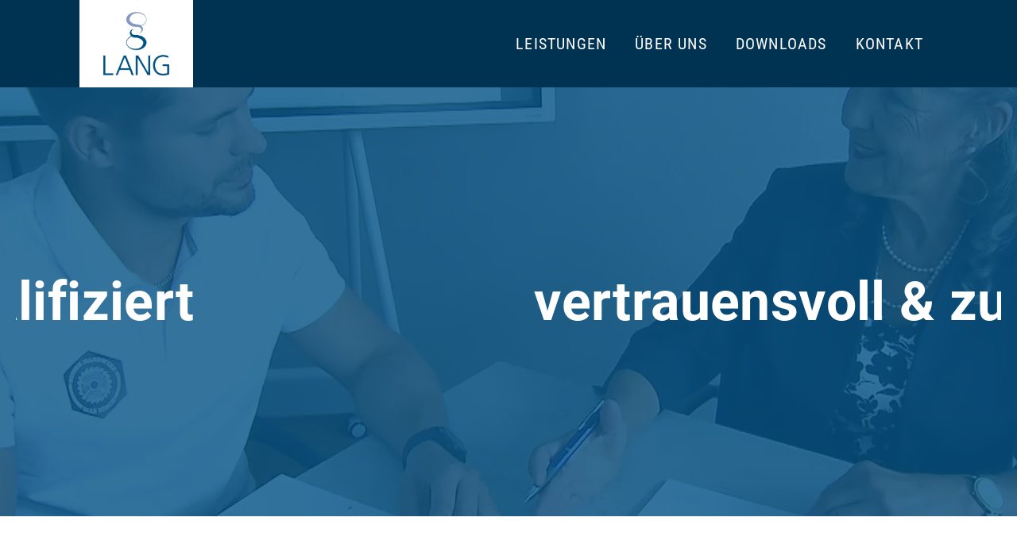

--- FILE ---
content_type: text/html; charset=UTF-8
request_url: https://www.lang-steuerbuero.de/
body_size: 52781
content:
<!DOCTYPE html>
<html lang="de-DE" >
<head>
<meta charset="UTF-8">
<meta name="viewport" content="width=device-width, initial-scale=1.0">
<!-- WP_HEAD() START -->
<title>Lang Steuerbüro - Ihr Steuerbüro in Würzburg</title>
<meta name='robots' content='max-image-preview:large' />
<link rel='stylesheet' id='formidable-css' href='https://www.lang-steuerbuero.de/wp-content/plugins/formidable/css/formidableforms.css?ver=691524' type='text/css' media='all' />
<link rel='stylesheet' id='elegant-custom-fonts-css' href='//www.lang-steuerbuero.de/wp-content/uploads/elegant-custom-fonts/ecf.css?ver=6.1' type='text/css' media='all' />
<link rel='stylesheet' id='wp-block-library-css' href='https://www.lang-steuerbuero.de/wp-includes/css/dist/block-library/style.min.css?ver=6.1' type='text/css' media='all' />
<link rel='stylesheet' id='classic-theme-styles-css' href='https://www.lang-steuerbuero.de/wp-includes/css/classic-themes.min.css?ver=1' type='text/css' media='all' />
<style id='global-styles-inline-css' type='text/css'>
body{--wp--preset--color--black: #000000;--wp--preset--color--cyan-bluish-gray: #abb8c3;--wp--preset--color--white: #ffffff;--wp--preset--color--pale-pink: #f78da7;--wp--preset--color--vivid-red: #cf2e2e;--wp--preset--color--luminous-vivid-orange: #ff6900;--wp--preset--color--luminous-vivid-amber: #fcb900;--wp--preset--color--light-green-cyan: #7bdcb5;--wp--preset--color--vivid-green-cyan: #00d084;--wp--preset--color--pale-cyan-blue: #8ed1fc;--wp--preset--color--vivid-cyan-blue: #0693e3;--wp--preset--color--vivid-purple: #9b51e0;--wp--preset--gradient--vivid-cyan-blue-to-vivid-purple: linear-gradient(135deg,rgba(6,147,227,1) 0%,rgb(155,81,224) 100%);--wp--preset--gradient--light-green-cyan-to-vivid-green-cyan: linear-gradient(135deg,rgb(122,220,180) 0%,rgb(0,208,130) 100%);--wp--preset--gradient--luminous-vivid-amber-to-luminous-vivid-orange: linear-gradient(135deg,rgba(252,185,0,1) 0%,rgba(255,105,0,1) 100%);--wp--preset--gradient--luminous-vivid-orange-to-vivid-red: linear-gradient(135deg,rgba(255,105,0,1) 0%,rgb(207,46,46) 100%);--wp--preset--gradient--very-light-gray-to-cyan-bluish-gray: linear-gradient(135deg,rgb(238,238,238) 0%,rgb(169,184,195) 100%);--wp--preset--gradient--cool-to-warm-spectrum: linear-gradient(135deg,rgb(74,234,220) 0%,rgb(151,120,209) 20%,rgb(207,42,186) 40%,rgb(238,44,130) 60%,rgb(251,105,98) 80%,rgb(254,248,76) 100%);--wp--preset--gradient--blush-light-purple: linear-gradient(135deg,rgb(255,206,236) 0%,rgb(152,150,240) 100%);--wp--preset--gradient--blush-bordeaux: linear-gradient(135deg,rgb(254,205,165) 0%,rgb(254,45,45) 50%,rgb(107,0,62) 100%);--wp--preset--gradient--luminous-dusk: linear-gradient(135deg,rgb(255,203,112) 0%,rgb(199,81,192) 50%,rgb(65,88,208) 100%);--wp--preset--gradient--pale-ocean: linear-gradient(135deg,rgb(255,245,203) 0%,rgb(182,227,212) 50%,rgb(51,167,181) 100%);--wp--preset--gradient--electric-grass: linear-gradient(135deg,rgb(202,248,128) 0%,rgb(113,206,126) 100%);--wp--preset--gradient--midnight: linear-gradient(135deg,rgb(2,3,129) 0%,rgb(40,116,252) 100%);--wp--preset--duotone--dark-grayscale: url('#wp-duotone-dark-grayscale');--wp--preset--duotone--grayscale: url('#wp-duotone-grayscale');--wp--preset--duotone--purple-yellow: url('#wp-duotone-purple-yellow');--wp--preset--duotone--blue-red: url('#wp-duotone-blue-red');--wp--preset--duotone--midnight: url('#wp-duotone-midnight');--wp--preset--duotone--magenta-yellow: url('#wp-duotone-magenta-yellow');--wp--preset--duotone--purple-green: url('#wp-duotone-purple-green');--wp--preset--duotone--blue-orange: url('#wp-duotone-blue-orange');--wp--preset--font-size--small: 13px;--wp--preset--font-size--medium: 20px;--wp--preset--font-size--large: 36px;--wp--preset--font-size--x-large: 42px;--wp--preset--spacing--20: 0.44rem;--wp--preset--spacing--30: 0.67rem;--wp--preset--spacing--40: 1rem;--wp--preset--spacing--50: 1.5rem;--wp--preset--spacing--60: 2.25rem;--wp--preset--spacing--70: 3.38rem;--wp--preset--spacing--80: 5.06rem;}:where(.is-layout-flex){gap: 0.5em;}body .is-layout-flow > .alignleft{float: left;margin-inline-start: 0;margin-inline-end: 2em;}body .is-layout-flow > .alignright{float: right;margin-inline-start: 2em;margin-inline-end: 0;}body .is-layout-flow > .aligncenter{margin-left: auto !important;margin-right: auto !important;}body .is-layout-constrained > .alignleft{float: left;margin-inline-start: 0;margin-inline-end: 2em;}body .is-layout-constrained > .alignright{float: right;margin-inline-start: 2em;margin-inline-end: 0;}body .is-layout-constrained > .aligncenter{margin-left: auto !important;margin-right: auto !important;}body .is-layout-constrained > :where(:not(.alignleft):not(.alignright):not(.alignfull)){max-width: var(--wp--style--global--content-size);margin-left: auto !important;margin-right: auto !important;}body .is-layout-constrained > .alignwide{max-width: var(--wp--style--global--wide-size);}body .is-layout-flex{display: flex;}body .is-layout-flex{flex-wrap: wrap;align-items: center;}body .is-layout-flex > *{margin: 0;}:where(.wp-block-columns.is-layout-flex){gap: 2em;}.has-black-color{color: var(--wp--preset--color--black) !important;}.has-cyan-bluish-gray-color{color: var(--wp--preset--color--cyan-bluish-gray) !important;}.has-white-color{color: var(--wp--preset--color--white) !important;}.has-pale-pink-color{color: var(--wp--preset--color--pale-pink) !important;}.has-vivid-red-color{color: var(--wp--preset--color--vivid-red) !important;}.has-luminous-vivid-orange-color{color: var(--wp--preset--color--luminous-vivid-orange) !important;}.has-luminous-vivid-amber-color{color: var(--wp--preset--color--luminous-vivid-amber) !important;}.has-light-green-cyan-color{color: var(--wp--preset--color--light-green-cyan) !important;}.has-vivid-green-cyan-color{color: var(--wp--preset--color--vivid-green-cyan) !important;}.has-pale-cyan-blue-color{color: var(--wp--preset--color--pale-cyan-blue) !important;}.has-vivid-cyan-blue-color{color: var(--wp--preset--color--vivid-cyan-blue) !important;}.has-vivid-purple-color{color: var(--wp--preset--color--vivid-purple) !important;}.has-black-background-color{background-color: var(--wp--preset--color--black) !important;}.has-cyan-bluish-gray-background-color{background-color: var(--wp--preset--color--cyan-bluish-gray) !important;}.has-white-background-color{background-color: var(--wp--preset--color--white) !important;}.has-pale-pink-background-color{background-color: var(--wp--preset--color--pale-pink) !important;}.has-vivid-red-background-color{background-color: var(--wp--preset--color--vivid-red) !important;}.has-luminous-vivid-orange-background-color{background-color: var(--wp--preset--color--luminous-vivid-orange) !important;}.has-luminous-vivid-amber-background-color{background-color: var(--wp--preset--color--luminous-vivid-amber) !important;}.has-light-green-cyan-background-color{background-color: var(--wp--preset--color--light-green-cyan) !important;}.has-vivid-green-cyan-background-color{background-color: var(--wp--preset--color--vivid-green-cyan) !important;}.has-pale-cyan-blue-background-color{background-color: var(--wp--preset--color--pale-cyan-blue) !important;}.has-vivid-cyan-blue-background-color{background-color: var(--wp--preset--color--vivid-cyan-blue) !important;}.has-vivid-purple-background-color{background-color: var(--wp--preset--color--vivid-purple) !important;}.has-black-border-color{border-color: var(--wp--preset--color--black) !important;}.has-cyan-bluish-gray-border-color{border-color: var(--wp--preset--color--cyan-bluish-gray) !important;}.has-white-border-color{border-color: var(--wp--preset--color--white) !important;}.has-pale-pink-border-color{border-color: var(--wp--preset--color--pale-pink) !important;}.has-vivid-red-border-color{border-color: var(--wp--preset--color--vivid-red) !important;}.has-luminous-vivid-orange-border-color{border-color: var(--wp--preset--color--luminous-vivid-orange) !important;}.has-luminous-vivid-amber-border-color{border-color: var(--wp--preset--color--luminous-vivid-amber) !important;}.has-light-green-cyan-border-color{border-color: var(--wp--preset--color--light-green-cyan) !important;}.has-vivid-green-cyan-border-color{border-color: var(--wp--preset--color--vivid-green-cyan) !important;}.has-pale-cyan-blue-border-color{border-color: var(--wp--preset--color--pale-cyan-blue) !important;}.has-vivid-cyan-blue-border-color{border-color: var(--wp--preset--color--vivid-cyan-blue) !important;}.has-vivid-purple-border-color{border-color: var(--wp--preset--color--vivid-purple) !important;}.has-vivid-cyan-blue-to-vivid-purple-gradient-background{background: var(--wp--preset--gradient--vivid-cyan-blue-to-vivid-purple) !important;}.has-light-green-cyan-to-vivid-green-cyan-gradient-background{background: var(--wp--preset--gradient--light-green-cyan-to-vivid-green-cyan) !important;}.has-luminous-vivid-amber-to-luminous-vivid-orange-gradient-background{background: var(--wp--preset--gradient--luminous-vivid-amber-to-luminous-vivid-orange) !important;}.has-luminous-vivid-orange-to-vivid-red-gradient-background{background: var(--wp--preset--gradient--luminous-vivid-orange-to-vivid-red) !important;}.has-very-light-gray-to-cyan-bluish-gray-gradient-background{background: var(--wp--preset--gradient--very-light-gray-to-cyan-bluish-gray) !important;}.has-cool-to-warm-spectrum-gradient-background{background: var(--wp--preset--gradient--cool-to-warm-spectrum) !important;}.has-blush-light-purple-gradient-background{background: var(--wp--preset--gradient--blush-light-purple) !important;}.has-blush-bordeaux-gradient-background{background: var(--wp--preset--gradient--blush-bordeaux) !important;}.has-luminous-dusk-gradient-background{background: var(--wp--preset--gradient--luminous-dusk) !important;}.has-pale-ocean-gradient-background{background: var(--wp--preset--gradient--pale-ocean) !important;}.has-electric-grass-gradient-background{background: var(--wp--preset--gradient--electric-grass) !important;}.has-midnight-gradient-background{background: var(--wp--preset--gradient--midnight) !important;}.has-small-font-size{font-size: var(--wp--preset--font-size--small) !important;}.has-medium-font-size{font-size: var(--wp--preset--font-size--medium) !important;}.has-large-font-size{font-size: var(--wp--preset--font-size--large) !important;}.has-x-large-font-size{font-size: var(--wp--preset--font-size--x-large) !important;}
.wp-block-navigation a:where(:not(.wp-element-button)){color: inherit;}
:where(.wp-block-columns.is-layout-flex){gap: 2em;}
.wp-block-pullquote{font-size: 1.5em;line-height: 1.6;}
</style>
<link rel='stylesheet' id='plyr-css-css' href='https://www.lang-steuerbuero.de/wp-content/plugins/easy-video-player/lib/plyr.css?ver=6.1' type='text/css' media='all' />
<link rel='stylesheet' id='oxygen-css' href='https://www.lang-steuerbuero.de/wp-content/plugins/oxygen/component-framework/oxygen.css?ver=4.9.1' type='text/css' media='all' />
<script type='text/javascript' id='plyr-js-js-extra'>
/* <![CDATA[ */
var easy_video_player = {"plyr_iconUrl":"https:\/\/www.lang-steuerbuero.de\/wp-content\/plugins\/easy-video-player\/lib\/plyr.svg","plyr_blankVideo":"https:\/\/www.lang-steuerbuero.de\/wp-content\/plugins\/easy-video-player\/lib\/blank.mp4"};
/* ]]> */
</script>
<script type='text/javascript' src='https://www.lang-steuerbuero.de/wp-content/plugins/easy-video-player/lib/plyr.js?ver=6.1' id='plyr-js-js'></script>
<script type='text/javascript' src='https://www.lang-steuerbuero.de/wp-includes/js/jquery/jquery.min.js?ver=3.6.1' id='jquery-core-js'></script>
<link rel="https://api.w.org/" href="https://www.lang-steuerbuero.de/wp-json/" /><link rel="alternate" type="application/json" href="https://www.lang-steuerbuero.de/wp-json/wp/v2/pages/6" /><link rel="EditURI" type="application/rsd+xml" title="RSD" href="https://www.lang-steuerbuero.de/xmlrpc.php?rsd" />
<link rel="wlwmanifest" type="application/wlwmanifest+xml" href="https://www.lang-steuerbuero.de/wp-includes/wlwmanifest.xml" />
<meta name="generator" content="WordPress 6.1" />
<link rel="canonical" href="https://www.lang-steuerbuero.de/" />
<link rel='shortlink' href='https://www.lang-steuerbuero.de/' />
<link rel="alternate" type="application/json+oembed" href="https://www.lang-steuerbuero.de/wp-json/oembed/1.0/embed?url=https%3A%2F%2Fwww.lang-steuerbuero.de%2F" />
<link rel="alternate" type="text/xml+oembed" href="https://www.lang-steuerbuero.de/wp-json/oembed/1.0/embed?url=https%3A%2F%2Fwww.lang-steuerbuero.de%2F&#038;format=xml" />
<link rel="icon" href="https://www.lang-steuerbuero.de/wp-content/uploads/2020/10/cropped-lang-favicon-1-32x32.png" sizes="32x32" />
<link rel="icon" href="https://www.lang-steuerbuero.de/wp-content/uploads/2020/10/cropped-lang-favicon-1-192x192.png" sizes="192x192" />
<link rel="apple-touch-icon" href="https://www.lang-steuerbuero.de/wp-content/uploads/2020/10/cropped-lang-favicon-1-180x180.png" />
<meta name="msapplication-TileImage" content="https://www.lang-steuerbuero.de/wp-content/uploads/2020/10/cropped-lang-favicon-1-270x270.png" />
<link rel='stylesheet' id='oxygen-cache-10-css' href='//www.lang-steuerbuero.de/wp-content/uploads/oxygen/css/10.css?cache=1668531315&#038;ver=6.1' type='text/css' media='all' />
<link rel='stylesheet' id='oxygen-cache-6-css' href='//www.lang-steuerbuero.de/wp-content/uploads/oxygen/css/6.css?cache=1749482541&#038;ver=6.1' type='text/css' media='all' />
<link rel='stylesheet' id='oxygen-universal-styles-css' href='//www.lang-steuerbuero.de/wp-content/uploads/oxygen/css/universal.css?cache=1749482541&#038;ver=6.1' type='text/css' media='all' />
<!-- END OF WP_HEAD() -->
</head>
<body class="home page-template-default page page-id-6  wp-embed-responsive oxygen-body" >

<svg xmlns="http://www.w3.org/2000/svg" viewBox="0 0 0 0" width="0" height="0" focusable="false" role="none" style="visibility: hidden; position: absolute; left: -9999px; overflow: hidden;" ><defs><filter id="wp-duotone-dark-grayscale"><feColorMatrix color-interpolation-filters="sRGB" type="matrix" values=" .299 .587 .114 0 0 .299 .587 .114 0 0 .299 .587 .114 0 0 .299 .587 .114 0 0 " /><feComponentTransfer color-interpolation-filters="sRGB" ><feFuncR type="table" tableValues="0 0.49803921568627" /><feFuncG type="table" tableValues="0 0.49803921568627" /><feFuncB type="table" tableValues="0 0.49803921568627" /><feFuncA type="table" tableValues="1 1" /></feComponentTransfer><feComposite in2="SourceGraphic" operator="in" /></filter></defs></svg><svg xmlns="http://www.w3.org/2000/svg" viewBox="0 0 0 0" width="0" height="0" focusable="false" role="none" style="visibility: hidden; position: absolute; left: -9999px; overflow: hidden;" ><defs><filter id="wp-duotone-grayscale"><feColorMatrix color-interpolation-filters="sRGB" type="matrix" values=" .299 .587 .114 0 0 .299 .587 .114 0 0 .299 .587 .114 0 0 .299 .587 .114 0 0 " /><feComponentTransfer color-interpolation-filters="sRGB" ><feFuncR type="table" tableValues="0 1" /><feFuncG type="table" tableValues="0 1" /><feFuncB type="table" tableValues="0 1" /><feFuncA type="table" tableValues="1 1" /></feComponentTransfer><feComposite in2="SourceGraphic" operator="in" /></filter></defs></svg><svg xmlns="http://www.w3.org/2000/svg" viewBox="0 0 0 0" width="0" height="0" focusable="false" role="none" style="visibility: hidden; position: absolute; left: -9999px; overflow: hidden;" ><defs><filter id="wp-duotone-purple-yellow"><feColorMatrix color-interpolation-filters="sRGB" type="matrix" values=" .299 .587 .114 0 0 .299 .587 .114 0 0 .299 .587 .114 0 0 .299 .587 .114 0 0 " /><feComponentTransfer color-interpolation-filters="sRGB" ><feFuncR type="table" tableValues="0.54901960784314 0.98823529411765" /><feFuncG type="table" tableValues="0 1" /><feFuncB type="table" tableValues="0.71764705882353 0.25490196078431" /><feFuncA type="table" tableValues="1 1" /></feComponentTransfer><feComposite in2="SourceGraphic" operator="in" /></filter></defs></svg><svg xmlns="http://www.w3.org/2000/svg" viewBox="0 0 0 0" width="0" height="0" focusable="false" role="none" style="visibility: hidden; position: absolute; left: -9999px; overflow: hidden;" ><defs><filter id="wp-duotone-blue-red"><feColorMatrix color-interpolation-filters="sRGB" type="matrix" values=" .299 .587 .114 0 0 .299 .587 .114 0 0 .299 .587 .114 0 0 .299 .587 .114 0 0 " /><feComponentTransfer color-interpolation-filters="sRGB" ><feFuncR type="table" tableValues="0 1" /><feFuncG type="table" tableValues="0 0.27843137254902" /><feFuncB type="table" tableValues="0.5921568627451 0.27843137254902" /><feFuncA type="table" tableValues="1 1" /></feComponentTransfer><feComposite in2="SourceGraphic" operator="in" /></filter></defs></svg><svg xmlns="http://www.w3.org/2000/svg" viewBox="0 0 0 0" width="0" height="0" focusable="false" role="none" style="visibility: hidden; position: absolute; left: -9999px; overflow: hidden;" ><defs><filter id="wp-duotone-midnight"><feColorMatrix color-interpolation-filters="sRGB" type="matrix" values=" .299 .587 .114 0 0 .299 .587 .114 0 0 .299 .587 .114 0 0 .299 .587 .114 0 0 " /><feComponentTransfer color-interpolation-filters="sRGB" ><feFuncR type="table" tableValues="0 0" /><feFuncG type="table" tableValues="0 0.64705882352941" /><feFuncB type="table" tableValues="0 1" /><feFuncA type="table" tableValues="1 1" /></feComponentTransfer><feComposite in2="SourceGraphic" operator="in" /></filter></defs></svg><svg xmlns="http://www.w3.org/2000/svg" viewBox="0 0 0 0" width="0" height="0" focusable="false" role="none" style="visibility: hidden; position: absolute; left: -9999px; overflow: hidden;" ><defs><filter id="wp-duotone-magenta-yellow"><feColorMatrix color-interpolation-filters="sRGB" type="matrix" values=" .299 .587 .114 0 0 .299 .587 .114 0 0 .299 .587 .114 0 0 .299 .587 .114 0 0 " /><feComponentTransfer color-interpolation-filters="sRGB" ><feFuncR type="table" tableValues="0.78039215686275 1" /><feFuncG type="table" tableValues="0 0.94901960784314" /><feFuncB type="table" tableValues="0.35294117647059 0.47058823529412" /><feFuncA type="table" tableValues="1 1" /></feComponentTransfer><feComposite in2="SourceGraphic" operator="in" /></filter></defs></svg><svg xmlns="http://www.w3.org/2000/svg" viewBox="0 0 0 0" width="0" height="0" focusable="false" role="none" style="visibility: hidden; position: absolute; left: -9999px; overflow: hidden;" ><defs><filter id="wp-duotone-purple-green"><feColorMatrix color-interpolation-filters="sRGB" type="matrix" values=" .299 .587 .114 0 0 .299 .587 .114 0 0 .299 .587 .114 0 0 .299 .587 .114 0 0 " /><feComponentTransfer color-interpolation-filters="sRGB" ><feFuncR type="table" tableValues="0.65098039215686 0.40392156862745" /><feFuncG type="table" tableValues="0 1" /><feFuncB type="table" tableValues="0.44705882352941 0.4" /><feFuncA type="table" tableValues="1 1" /></feComponentTransfer><feComposite in2="SourceGraphic" operator="in" /></filter></defs></svg><svg xmlns="http://www.w3.org/2000/svg" viewBox="0 0 0 0" width="0" height="0" focusable="false" role="none" style="visibility: hidden; position: absolute; left: -9999px; overflow: hidden;" ><defs><filter id="wp-duotone-blue-orange"><feColorMatrix color-interpolation-filters="sRGB" type="matrix" values=" .299 .587 .114 0 0 .299 .587 .114 0 0 .299 .587 .114 0 0 .299 .587 .114 0 0 " /><feComponentTransfer color-interpolation-filters="sRGB" ><feFuncR type="table" tableValues="0.098039215686275 1" /><feFuncG type="table" tableValues="0 0.66274509803922" /><feFuncB type="table" tableValues="0.84705882352941 0.41960784313725" /><feFuncA type="table" tableValues="1 1" /></feComponentTransfer><feComposite in2="SourceGraphic" operator="in" /></filter></defs></svg>


						<header id="_header-5-10" class="oxy-header-wrapper oxy-sticky-header oxy-overlay-header oxy-header" ><div id="_header_row-6-10" class="oxygen-hide-in-sticky oxy-header-row" ><div class="oxy-header-container"><div id="_header_left-7-10" class="oxy-header-left" ><a id="div_block-14-10" class="ct-link" href="http://w7bl959pi.homepage.t-online.de/wordpress/"   ><img  id="image-12-10" alt="" src="https://www.lang-steuerbuero.de/wp-content/uploads/2020/10/lang-logo-4c.png" class="ct-image"/></a></div><div id="_header_center-8-10" class="oxy-header-center" ></div><div id="_header_right-9-10" class="oxy-header-right" ><nav id="_nav_menu-29-10" class="oxy-nav-menu" ><div class='oxy-menu-toggle'><div class='oxy-nav-menu-hamburger-wrap'><div class='oxy-nav-menu-hamburger'><div class='oxy-nav-menu-hamburger-line'></div><div class='oxy-nav-menu-hamburger-line'></div><div class='oxy-nav-menu-hamburger-line'></div></div></div></div><div class="menu-menu-container"><ul id="menu-menu" class="oxy-nav-menu-list"><li id="menu-item-20" class="menu-item menu-item-type-custom menu-item-object-custom menu-item-20"><a href="#leistungen">Leistungen</a></li>
<li id="menu-item-21" class="menu-item menu-item-type-custom menu-item-object-custom menu-item-21"><a href="#ueber-uns">Über uns</a></li>
<li id="menu-item-22" class="menu-item menu-item-type-custom menu-item-object-custom menu-item-22"><a href="#downloads">Downloads</a></li>
<li id="menu-item-23" class="menu-item menu-item-type-custom menu-item-object-custom menu-item-23"><a href="#kontakt">Kontakt</a></li>
</ul></div></nav></div></div></div><div id="_header_row-21-10" class="oxygen-show-in-sticky-only oxy-header-row" ><div class="oxy-header-container"><div id="_header_left-22-10" class="oxy-header-left" ><a id="link-28-10" class="ct-link" href="#header"   ><img  id="image-25-10" alt="" src="https://www.lang-steuerbuero.de/wp-content/uploads/2020/10/lang-icon-4c.png" class="ct-image"/></a></div><div id="_header_center-23-10" class="oxy-header-center" ></div><div id="_header_right-24-10" class="oxy-header-right" ><nav id="_nav_menu-30-10" class="oxy-nav-menu" ><div class='oxy-menu-toggle'><div class='oxy-nav-menu-hamburger-wrap'><div class='oxy-nav-menu-hamburger'><div class='oxy-nav-menu-hamburger-line'></div><div class='oxy-nav-menu-hamburger-line'></div><div class='oxy-nav-menu-hamburger-line'></div></div></div></div><div class="menu-menu-container"><ul id="menu-menu-1" class="oxy-nav-menu-list"><li class="menu-item menu-item-type-custom menu-item-object-custom menu-item-20"><a href="#leistungen">Leistungen</a></li>
<li class="menu-item menu-item-type-custom menu-item-object-custom menu-item-21"><a href="#ueber-uns">Über uns</a></li>
<li class="menu-item menu-item-type-custom menu-item-object-custom menu-item-22"><a href="#downloads">Downloads</a></li>
<li class="menu-item menu-item-type-custom menu-item-object-custom menu-item-23"><a href="#kontakt">Kontakt</a></li>
</ul></div></nav></div></div></div></header>
				<script type="text/javascript">
			jQuery(document).ready(function() {
				var selector = "#_header-5-10",
					scrollval = parseInt("300");
				if (!scrollval || scrollval < 1) {
											jQuery("body").css("margin-top", jQuery(selector).outerHeight());
						jQuery(selector).addClass("oxy-sticky-header-active");
									}
				else {
					var scrollTopOld = 0;
					jQuery(window).scroll(function() {
						if (!jQuery('body').hasClass('oxy-nav-menu-prevent-overflow')) {
							if (jQuery(this).scrollTop() > scrollval 
																) {
								if (
																		!jQuery(selector).hasClass("oxy-sticky-header-active")) {
									if (jQuery(selector).css('position')!='absolute') {
										jQuery("body").css("margin-top", jQuery(selector).outerHeight());
									}
									jQuery(selector)
										.addClass("oxy-sticky-header-active")
																			.addClass("oxy-sticky-header-fade-in");
																	}
							}
							else {
								jQuery(selector)
									.removeClass("oxy-sticky-header-fade-in")
									.removeClass("oxy-sticky-header-active");
								if (jQuery(selector).css('position')!='absolute') {
									jQuery("body").css("margin-top", "");
								}
							}
							scrollTopOld = jQuery(this).scrollTop();
						}
					})
				}
			});
		</script><div id='inner_content-1-10' class='ct-inner-content'><a id="link-266-6" class="ct-link" href="#leistungen"   ><section id="header" class="oxy-video-background ct-section " ><div class='oxy-video-container'><video autoplay loop playsinline muted><source src='https://www.lang-steuerbuero.de/wp-content/uploads/2020/10/Web_Lang_Steuerbuero_RTL_06sek_IVT.mp4'></video><div class='oxy-video-overlay'></div></div><div class="ct-section-inner-wrap"><link rel='stylesheet' id='oxygen-unslider-css'  href='https://www.lang-steuerbuero.de/wp-content/plugins/oxygen/component-framework/vendor/unslider/unslider.css' type='text/css' media='all'/><div id="slider-4-6" class="ct-slider ct_unique_slider_9053"  data-aos="zoom-out" data-aos-duration="550" data-aos-easing="ease-in" data-aos-anchor-placement="top-center"><div class="oxygen-unslider-container"><ul><li><div id="slide-5-6" class="ct-slide" ><h1 id="headline-3-6" class="ct-headline slider-head">professionell &amp; engagiert<br></h1></div></li><li><div id="slide-6-6" class="ct-slide" ><h1 id="headline-17-6" class="ct-headline slider-head">kompetent &amp; qualifiziert</h1></div></li><li><div id="slide-7-6" class="ct-slide" ><h1 id="headline-18-6" class="ct-headline slider-head">vertrauensvoll &amp; zuverlässig</h1></div></li></ul></div></div><script class="ct-slider-script">jQuery(document).ready(function($){$('#slider-4-6.ct_unique_slider_9053 .oxygen-unslider-container:not(.unslider-horizontal,.unslider-fade)').unslider({autoplay: true, delay: 3000, animation: 'horizontal', speed : 750, arrows: false, nav: false, infinite: true})});</script></div></section></a><section id="leistungen" class=" ct-section" ><div class="ct-section-inner-wrap"><h3 id="headline-187-6" class="ct-headline">Kompetente und qualifizierte Leistungen in steuerlichen und betriebswirtschaftlichen Fragen</h3><div id="new_columns-390-6" class="ct-new-columns" ><div id="div_block-397-6" class="ct-div-block leistungen-div" ><h1 id="headline-398-6" class="ct-headline leisungen-headline">Buchhaltung</h1><div id="code_block-535-6" class="ct-code-block" ><ul>
  <li>Einrichtung von Buchhaltungen</li>
  <li>Finanzbuchführung / Anlagebuchführung</li>
  <li>Lohnbuchhaltung</li>
  <li>Jahresabschlüsse (Bilanzen / Einnahme-Überschuss-Rechnungen)</li>
</ul></div></div><div id="div_block-391-6" class="ct-div-block leistungen-div" ><h1 id="headline-392-6" class="ct-headline leisungen-headline">Steuern</h1><div id="code_block-536-6" class="ct-code-block" ><ul>
  <li>Erstellen aller notwendigen Steuererklärungen</li>
  <li>Steuergestaltung / Steuerplanung</li>
  <li>Rechtsbefehle gegenüber den Finanzverwaltungen</li>
</ul></div></div><div id="div_block-394-6" class="ct-div-block leistungen-div" ><h1 id="headline-395-6" class="ct-headline leisungen-headline">Beratung</h1><div id="code_block-538-6" class="ct-code-block" ><ul>
  <li>Steuerliche Beratung unserer Mandanten unter dem Aspekt einer optimalen Steuergestaltung -
bei besonderer Beachtung der neuesten Gesetzgebung.</li>
  <li>Gesellschaftsrechtliche Beratung bei Neugründung und Umstrukturierung von Unternehmen.</li>
  <li>Teilnahme und Betreuung bei Betriebsprüfungen</li>
</ul></div></div><div id="div_block-400-6" class="ct-div-block leistungen-div" ><h1 id="headline-401-6" class="ct-headline leisungen-headline">Steuerstrafverfahren</h1><div id="code_block-540-6" class="ct-code-block" ><ul>
  <li>Durch Selbstanzeige Vermeidung des Strafverfahrens</li>
  <li>Vertretung vor dem Finanzamt bei drohenden oder bereits eingeleiteten Steuerstrafverfahren.</li>
</ul></div></div></div><div id="new_columns-499-6" class="ct-new-columns" ><div id="div_block-500-6" class="ct-div-block leistungen-div" ><h1 id="headline-501-6" class="ct-headline leisungen-headline">Buchhaltung</h1><div id="text_block-502-6" class="ct-text-block leistungen-text" >• Einrichtung von Buchhaltungen<br>• Finanzbuchführung / Anlagebuchführung<br>• Lohnbuchhaltung<br>• Jahresabschlüsse (Bilanzen / Einnahme-Überschuss-Rechnungen)</div></div><div id="div_block-503-6" class="ct-div-block leistungen-div" ><h1 id="headline-504-6" class="ct-headline leisungen-headline">Steuern</h1><div id="text_block-505-6" class="ct-text-block leistungen-text" >• Erstellen aller notwendigen Steuererklärungen<br>• Steuergestaltung / Steuerplanung<br>• Rechtsbefehle gegenüber den Finanzverwaltungen</div></div><div id="div_block-506-6" class="ct-div-block leistungen-div" ><h1 id="headline-507-6" class="ct-headline leisungen-headline">Beratung</h1><div id="text_block-508-6" class="ct-text-block leistungen-text" >• Steuerliche Beratung unserer Mandanten unter dem Aspekt einer optimalen Steuergestaltung&nbsp; – bei besonderer Beachtung der neuesten Gesetzgebung.<br>• Gesellschaftsrechtliche Beratung bei Neugründung und Umstrukturierung von Unternehmen.<br>• Teilnahme und Betreuung bei Betriebsprüfungen</div></div><div id="div_block-509-6" class="ct-div-block leistungen-div" ><h1 id="headline-510-6" class="ct-headline leisungen-headline">Steuerstrafverfahren</h1><div id="text_block-511-6" class="ct-text-block leistungen-text" >• Durch Selbstanzeige Vermeidung des Strafverfahrens<br>• Vertretung vor dem Finanzamt bei drohenden oder bereits eingeleiteten Steuerstrafverfahren.</div></div><div id="div_block-512-6" class="ct-div-block leistungen-div" ><h1 id="headline-513-6" class="ct-headline leisungen-headline">Beratung</h1><div id="text_block-514-6" class="ct-text-block leistungen-text" >• Digitale Zusendung<br>• Individuelle Beratung<br>• Optimierte Steuererklärung</div></div><div id="div_block-515-6" class="ct-div-block leistungen-div" ><h1 id="headline-516-6" class="ct-headline leisungen-headline">Buchhaltung</h1><div id="text_block-517-6" class="ct-text-block leistungen-text" >• Digitale Zusendung<br>• Individuelle Beratung<br>• Optimierte Steuererklärung</div></div></div></div></section><section id="ueber-uns" class=" ct-section" ><div class="ct-section-inner-wrap"><h3 id="headline-418-6" class="ct-headline">Über uns</h3><div id="new_columns-207-6" class="ct-new-columns" ><div id="div_block-208-6" class="ct-div-block ueber-div" ><img  id="image-191-6" alt="" src="https://www.lang-steuerbuero.de/wp-content/uploads/2020/10/lang-buero.jpg" class="ct-image"/></div><div id="div_block-232-6" class="ct-div-block ueber-div" ><div id="nestable_shortcode-552-6" class="ct-nestable-shortcode" >
    <div>        
    <video id="plyr6974a5523414a" controls class="easy-video-player">
       <source src="https://www.lang-steuerbuero.de/wp-content/uploads/2022/11/small-218039_Lang_Steuerbuero_UFilm_70sek_IVT_1_1.mp4" type="video/mp4" />
    </video>
    </div>    <script>
        const evplayerplyr6974a5523414a = new Plyr(document.getElementById('plyr6974a5523414a'));
        evplayerplyr6974a5523414a.ratio = '16:9';
        evplayerplyr6974a5523414a.iconUrl = 'https://www.lang-steuerbuero.de/wp-content/plugins/easy-video-player/lib/plyr.svg';
        evplayerplyr6974a5523414a.blankVideo = 'https://www.lang-steuerbuero.de/wp-content/plugins/easy-video-player/lib/blank.mp4';  
    </script></div></div><div id="div_block-234-6" class="ct-div-block ueber-div" ><img  id="image-235-6" alt="" src="https://www.lang-steuerbuero.de/wp-content/uploads/2020/10/lang-team-02.jpg" class="ct-image"/></div><div id="div_block-213-6" class="ct-div-block ueber-div" ><div id="text_block-261-6" class="ct-text-block" ><div style="text-align: left;">Die Kanzlei</div></div><h3 id="headline-192-6" class="ct-headline"><div style="text-align: left;"><span style="letter-spacing: 0.6px;">Lang, gut beraten.</span></div></h3><div id="text_block-193-6" class="ct-text-block" ><div style="text-align: left;">Wir verstehen uns&nbsp;als ein unabhängiges, selbständiges, anerkanntes Dienstleistungs­unternehmen der Steuerberatung, in dessen Mittelpunkt unser Mandant steht.</div><div style="text-align: left;">Unser Ziel&nbsp;sind zufriedene und gerecht behandelte Mandanten, die Vertrauen zur Steuerberatung Lang haben und sich im Umgang mit unseren Fachkräften wohl fühlen.</div></div></div></div></div></section><section id="news" class=" ct-section" ><div class="ct-section-inner-wrap"><h3 id="headline-413-6" class="ct-headline">Aktuelles und Neuigkeiten</h3><div id="new_columns-424-6" class="ct-new-columns" ><div id="div_block-425-6" class="ct-div-block" ><h1 id="headline-433-6" class="ct-headline">Nicht verpassen – bei <b>Guten morgen Deutschland</b></h1><div id="div_block-434-6" class="ct-div-block" ><img  id="image-363-6" alt="" src="https://www.dev.lang-steuerbuero.de/wp-content/uploads/2020/10/lang-rtl-teaser.jpg" class="ct-image"/></div><h1 id="headline-422-6" class="ct-headline">Double-click this headline to edit the text.</h1></div><div id="div_block-428-6" class="ct-div-block" >        
                <div id="_posts_grid-437-6" class='oxy-easy-posts oxy-posts-grid' >
                                    <div class='oxy-posts'>
                     <div class='oxy-post'>
    
	<a class='oxy-post-title' href='https://www.lang-steuerbuero.de/neuigkeit-05/'>Neuigkeit 05</a>

  	<div class='oxy-post-meta'>

  		<div class='oxy-post-meta-date oxy-post-meta-item'>
			Oktober 12, 2020		</div>

	</div>

	<div class='oxy-post-content'>
		<p>Lorem ipsum dolor sit amet, Neuigkeit 05 consetetur sadipscing elitr, sed diam nonumy eirmod tempor invidunt ut labore et dolore magna aliquyam erat, sed diam voluptua. At vero eos et accusam et justo duo dolores et ea rebum. Stet clita kasd gubergren, no sea takimata sanctus est Lorem ipsum dolor sit amet.</p>
      
	</div>

	<a href='https://www.lang-steuerbuero.de/neuigkeit-05/' class='oxy-read-more'>Mehr lesen</a>

</div> <div class='oxy-post'>
    
	<a class='oxy-post-title' href='https://www.lang-steuerbuero.de/neuigkeit-04/'>Neuigkeit 04</a>

  	<div class='oxy-post-meta'>

  		<div class='oxy-post-meta-date oxy-post-meta-item'>
			Oktober 12, 2020		</div>

	</div>

	<div class='oxy-post-content'>
		<p>Lorem ipsum dolor sit amet, Neuigkeit 04 consetetur sadipscing elitr, sed diam nonumy eirmod tempor invidunt ut labore et dolore magna aliquyam erat, sed diam voluptua. At vero eos et accusam et justo duo dolores et ea rebum. Stet clita kasd gubergren, no sea takimata sanctus est Lorem ipsum dolor sit amet.</p>
      
	</div>

	<a href='https://www.lang-steuerbuero.de/neuigkeit-04/' class='oxy-read-more'>Mehr lesen</a>

</div> <div class='oxy-post'>
    
	<a class='oxy-post-title' href='https://www.lang-steuerbuero.de/neuigkeit-03/'>Neuigkeit 03</a>

  	<div class='oxy-post-meta'>

  		<div class='oxy-post-meta-date oxy-post-meta-item'>
			Oktober 12, 2020		</div>

	</div>

	<div class='oxy-post-content'>
		<p>Lorem ipsum dolor sit amet, Neuigkeit 03 consetetur sadipscing elitr, sed diam nonumy eirmod tempor invidunt ut labore et dolore magna aliquyam erat, sed diam voluptua. At vero eos et accusam et justo duo dolores et ea rebum. Stet clita kasd gubergren, no sea takimata sanctus est Lorem ipsum dolor sit amet.</p>
      
	</div>

	<a href='https://www.lang-steuerbuero.de/neuigkeit-03/' class='oxy-read-more'>Mehr lesen</a>

</div>                </div>
                                            </div>
                </div></div></div></section><section id="downloads" class=" ct-section" ><div class="ct-section-inner-wrap"><h3 id="headline-176-6" class="ct-headline">Aktuelle Dokumente und nützliche Informationen für Sie zum Download</h3><div id="new_columns-91-6" class="ct-new-columns" ><a id="div_block-92-6" class="ct-link download-div" href="https://www.lang-steuerbuero.de/wp-content/uploads/2020/10/Steuerblick-202007.pdf" target="_blank"  ><div id="fancy_icon-102-6" class="ct-fancy-icon" ><svg id="svg-fancy_icon-102-6"><use xlink:href="#FontAwesomeicon-download"></use></svg></div><h1 id="headline-99-6" class="ct-headline download-headline">Steuerblick 07/20</h1><div id="text_block-101-6" class="ct-text-block" ><div style="text-align: left;"><span style="letter-spacing: 0.2px;">Aktuelle Informationen aus dem Steuerrecht</span></div></div></a><a id="div_block-103-6" class="ct-link download-div" href="https://www.lang-steuerbuero.de/wp-content/uploads/2020/10/Steuerblick-202008.pdf" target="_blank"  ><div id="fancy_icon-104-6" class="ct-fancy-icon" ><svg id="svg-fancy_icon-104-6"><use xlink:href="#FontAwesomeicon-download"></use></svg></div><h1 id="headline-105-6" class="ct-headline download-headline">Steuerblick 08/20</h1><div id="text_block-106-6" class="ct-text-block" ><div style="text-align: left;"><span style="letter-spacing: 0.2px;">Aktuelle Informationen aus dem Steuerrecht</span></div></div></a><a id="div_block-107-6" class="ct-link download-div" href="https://www.lang-steuerbuero.de/wp-content/uploads/2020/10/Steuerblick-202009.pdf" target="_blank"  ><div id="fancy_icon-108-6" class="ct-fancy-icon" ><svg id="svg-fancy_icon-108-6"><use xlink:href="#FontAwesomeicon-download"></use></svg></div><h1 id="headline-109-6" class="ct-headline download-headline">Steuerblick 09/20</h1><div id="text_block-110-6" class="ct-text-block" ><div style="text-align: left;"><span style="letter-spacing: 0.2px;">Aktuelle Informationen aus dem Steuerrecht</span></div></div></a><a id="link-484-6" class="ct-link download-div" href="https://www.lang-steuerbuero.de/wp-content/uploads/2020/10/Steuerblick-202010.pdf" target="_blank"  ><div id="fancy_icon-485-6" class="ct-fancy-icon" ><svg id="svg-fancy_icon-485-6"><use xlink:href="#FontAwesomeicon-download"></use></svg></div><h1 id="headline-486-6" class="ct-headline download-headline">Steuerblick 10/20</h1><div id="text_block-487-6" class="ct-text-block" ><div style="text-align: left;"><span style="letter-spacing: 0.2px;">Aktuelle Informationen aus dem Steuerrecht</span></div></div></a></div></div></section><section id="auszeichnungen" class=" ct-section" ><div class="ct-section-inner-wrap"><h3 id="headline-410-6" class="ct-headline">Unsere Partner und Auszeichnungen</h3><link rel='stylesheet' id='oxygen-unslider-css'  href='https://www.lang-steuerbuero.de/wp-content/plugins/oxygen/component-framework/vendor/unslider/unslider.css' type='text/css' media='all'/><div id="slider-133-6" class="ct-slider ct_unique_slider_3341" ><div class="oxygen-unslider-container"><ul><li><div id="slide-134-6" class="ct-slide" ><img  id="image-143-6" alt="" src="https://www.lang-steuerbuero.de/wp-content/uploads/2020/10/Logo_DStV.jpeg" class="ct-image slider-logo"/><img  id="image-447-6" alt="" src="https://www.lang-steuerbuero.de/wp-content/uploads/2020/10/Logo_STBKammerNbg.png" class="ct-image slider-logo"/><img  id="image-443-6" alt="" src="https://www.lang-steuerbuero.de/wp-content/uploads/2020/10/Logo_StbV_Hessen16668b36e8.png" class="ct-image slider-logo"/></div></li><li><div id="slide-442-6" class="ct-slide" ><img  id="image-449-6" alt="" src="https://www.lang-steuerbuero.de/wp-content/uploads/2020/10/Logo_StotaxSelect.png" class="ct-image slider-logo"/><img  id="image-444-6" alt="" src="https://www.lang-steuerbuero.de/wp-content/uploads/2020/10/Logo_Stotax_Stollfuss.png" class="ct-image slider-logo"/></div></li></ul></div></div><script class="ct-slider-script">jQuery(document).ready(function($){$('#slider-133-6.ct_unique_slider_3341 .oxygen-unslider-container:not(.unslider-horizontal,.unslider-fade)').unslider({autoplay: true, delay: 3000, animation: 'horizontal', speed : 750, arrows: true, nav: false, infinite: true})});</script><link rel='stylesheet' id='oxygen-unslider-css'  href='https://www.lang-steuerbuero.de/wp-content/plugins/oxygen/component-framework/vendor/unslider/unslider.css' type='text/css' media='all'/><div id="slider-465-6" class="ct-slider ct_unique_slider_3327" ><div class="oxygen-unslider-container"><ul><li><div id="slide-466-6" class="ct-slide" ><img  id="image-467-6" alt="" src="https://www.lang-steuerbuero.de/wp-content/uploads/2020/10/Logo_DStV.jpeg" class="ct-image slider-logo"/></div></li><li><div id="slide-476-6" class="ct-slide" ><img  id="image-478-6" alt="" src="https://www.lang-steuerbuero.de/wp-content/uploads/2020/10/Logo_STBKammerNbg.png" class="ct-image slider-logo"/></div></li><li><div id="slide-480-6" class="ct-slide" ><img  id="image-483-6" alt="" src="https://www.lang-steuerbuero.de/wp-content/uploads/2020/10/Logo_StbV_Hessen16668b36e8.png" class="ct-image slider-logo"/></div></li><li><div id="slide-470-6" class="ct-slide" ><img  id="image-472-6" alt="" src="https://www.lang-steuerbuero.de/wp-content/uploads/2020/10/Logo_StotaxSelect.png" class="ct-image slider-logo"/></div></li><li><div id="slide-473-6" class="ct-slide" ><img  id="image-474-6" alt="" src="https://www.lang-steuerbuero.de/wp-content/uploads/2020/10/Logo_Stotax_Stollfuss.png" class="ct-image slider-logo"/></div></li></ul></div></div><script class="ct-slider-script">jQuery(document).ready(function($){$('#slider-465-6.ct_unique_slider_3327 .oxygen-unslider-container:not(.unslider-horizontal,.unslider-fade)').unslider({autoplay: true, delay: 3000, animation: 'horizontal', speed : 750, arrows: true, nav: false, infinite: true})});</script></div></section><section id="kontakt" class=" ct-section" ><div class="ct-section-inner-wrap"><div id="div_block-181-6" class="ct-div-block" ><div id="div_block-159-6" class="ct-div-block" ><h3 id="headline-179-6" class="ct-headline">Haben wir Ihr Interesse geweckt – kontaktieren Sie uns gerne.</h3><a id="link-347-6" class="ct-link" href="https://goo.gl/maps/d1oLTd45DTLLvNdm9" target="_blank"  ><h1 id="headline-289-6" class="ct-headline kontakt"><div style="text-align: left;">Lang SteuerberatungsgesellschaftmbH&nbsp;</div><div style="text-align: left;">Fröbelstr 12</div><div style="text-align: left;">97074 Würzburg</div><div style="text-align: left;"></div></h1></a><a id="link-348-6" class="ct-link" href="tel:+49931355880"   ><h1 id="headline-296-6" class="ct-headline kontakt"><div style="text-align: left;"></div>Tel.: 0931 - 3 55 88-0<br><div style="text-align: left;"></div></h1></a><h1 id="headline-301-6" class="ct-headline kontakt"><div style="text-align: left;"></div><br><div style="text-align: left;"></div></h1><a id="link-349-6" class="ct-link" href="mailto:stb@lang-steuerbuero.de"   ><h1 id="headline-304-6" class="ct-headline kontakt"><div style="text-align: left;"></div>Mail: lang@lang-steuerbuero.de<br><div style="text-align: left;"></div></h1></a></div><div id="div_block-169-6" class="ct-div-block" ><div id="shortcode-170-6" class="ct-shortcode" ><div class="frm_forms  with_frm_style frm_style_formidable-style" id="frm_form_1_container" >
<form enctype="multipart/form-data" method="post" class="frm-show-form " id="form_contact-form" >
<div class="frm_form_fields ">
<fieldset>
<legend class="frm_screen_reader">Kontakt</legend>

<div class="frm_fields_container">
<input type="hidden" name="frm_action" value="create" />
<input type="hidden" name="form_id" value="1" />
<input type="hidden" name="frm_hide_fields_1" id="frm_hide_fields_1" value="" />
<input type="hidden" name="form_key" value="contact-form" />
<input type="hidden" name="item_meta[0]" value="" />
<input type="hidden" id="frm_submit_entry_1" name="frm_submit_entry_1" value="cf1b38c592" /><input type="hidden" name="_wp_http_referer" value="/" /><div id="frm_field_1_container" class="frm_form_field form-field  frm_required_field frm_top_container frm_full">
    <label for="field_qh4icy" id="field_qh4icy_label" class="frm_primary_label">Name
        <span class="frm_required">*</span>
    </label>
    <input type="text" id="field_qh4icy" name="item_meta[1]" value=""  data-reqmsg="Dieses Feld darf nicht leer sein." aria-required="true" data-invmsg="Name ist ungültig" aria-invalid="false"  />
    
    
</div>
<div id="frm_field_3_container" class="frm_form_field form-field  frm_required_field frm_top_container frm_full">
    <label for="field_29yf4d" id="field_29yf4d_label" class="frm_primary_label">Email
        <span class="frm_required">*</span>
    </label>
    <input type="email" id="field_29yf4d" name="item_meta[3]" value=""  data-reqmsg="Dieses Feld darf nicht leer sein." aria-required="true" data-invmsg="Please enter a valid email address" aria-invalid="false"  />
    
    
</div>
<div id="frm_field_8_container" class="frm_form_field form-field  frm_top_container">
    <label for="field_9yib5" id="field_9yib5_label" class="frm_primary_label">Telefonnummer
        <span class="frm_required"></span>
    </label>
    <input type="tel" id="field_9yib5" name="item_meta[8]" value=""  data-invmsg="Telefon ist ungültig" aria-invalid="false" pattern="((\+\d{1,3}(-|.| )?\(?\d\)?(-| |.)?\d{1,5})|(\(?\d{2,6}\)?))(-|.| )?(\d{3,4})(-|.| )?(\d{4})(( x| ext)\d{1,5}){0,1}$"  />
    
    
</div>
<div id="frm_field_6_container" class="frm_form_field form-field  frm_required_field frm_top_container">
    <label for="field_jzyg5" id="field_jzyg5_label" class="frm_primary_label">Anliegen
        <span class="frm_required">*</span>
    </label>
    		<select name="item_meta[6]" id="field_jzyg5"  data-frmval="Bitte wählen Sie die Art Ihres Anliegens" data-reqmsg="Dieses Feld darf nicht leer sein." aria-required="true" data-invmsg="Anliegen ist ungültig" aria-invalid="false"  >
		<option  value="Buchhaltung">Buchhaltung</option><option  value="Steuern">Steuern</option><option  value="Beratung">Beratung</option><option  value="Steuerstrafverfahren">Steuerstrafverfahren</option><option  value="Sonstiges">Sonstiges</option>	</select>
	
    
    
</div>
<div id="frm_field_5_container" class="frm_form_field form-field  frm_required_field frm_top_container frm_full">
    <label for="field_9jv0r1" id="field_9jv0r1_label" class="frm_primary_label">Nachricht
        <span class="frm_required">*</span>
    </label>
    <textarea name="item_meta[5]" id="field_9jv0r1" rows="5"  data-reqmsg="Dieses Feld darf nicht leer sein." aria-required="true" data-invmsg="Nachricht ist ungültig" aria-invalid="false"  ></textarea>
    
    
</div>
<div id="frm_field_13_container" class="frm_form_field form-field ">
	<div class="frm_submit">

<button class="frm_button_submit" type="submit"  >Senden</button>

</div>
</div>
	<input type="hidden" name="item_key" value="" />
			<div id="frm_field_14_container">
			<label for="field_gltqv" >
				Falls Du menschlich bist, lasse dieses Feld leer.			</label>
			<input  id="field_gltqv" type="text" class="frm_form_field form-field frm_verify" name="item_meta[14]" value=""  />
		</div>
		<input name="frm_state" type="hidden" value="1SiGflijlYqDIPIrhJ06G2XUDObWeBfMrtwezJu8t8Y=" /></div>
</fieldset>
</div>

</form>
</div>
</div></div></div></div></section><div id="code_block-423-6" class="ct-code-block" ></div></div><section id="section-17-10" class=" ct-section" ><div class="ct-section-inner-wrap"><a id="text_block-18-10" class="ct-link-text" href="https://www.lang-steuerbuero.de/datenschutz/"   >Datenschutz</a><a id="text_block-20-10" class="ct-link-text" href="https://www.lang-steuerbuero.de/impressum/"   >Impressum</a></div></section>	<!-- WP_FOOTER -->
<script>
				( function() {
					const style = document.createElement( 'style' );
					style.appendChild( document.createTextNode( '#frm_field_14_container {visibility:hidden;overflow:hidden;width:0;height:0;position:absolute;}' ) );
					document.head.appendChild( style );
					document.currentScript?.remove();
				} )();
			</script><script>jQuery(document).on('click','a[href*="#"]',function(t){if(jQuery(t.target).closest('.wc-tabs').length>0){return}if(jQuery(this).is('[href="#"]')||jQuery(this).is('[href="#0"]')||jQuery(this).is('[href*="replytocom"]')){return};if(location.pathname.replace(/^\//,"")==this.pathname.replace(/^\//,"")&&location.hostname==this.hostname){var e=jQuery(this.hash);(e=e.length?e:jQuery("[name="+this.hash.slice(1)+"]")).length&&(t.preventDefault(),jQuery("html, body").animate({scrollTop:e.offset().top-0},1000))}});</script><style>.ct-FontAwesomeicon-download{width:0.92857142857143em}</style>
<?xml version="1.0"?><svg xmlns="http://www.w3.org/2000/svg" xmlns:xlink="http://www.w3.org/1999/xlink" aria-hidden="true" style="position: absolute; width: 0; height: 0; overflow: hidden;" version="1.1"><defs><symbol id="FontAwesomeicon-download" viewBox="0 0 26 28"><title>download</title><path d="M20 21c0-0.547-0.453-1-1-1s-1 0.453-1 1 0.453 1 1 1 1-0.453 1-1zM24 21c0-0.547-0.453-1-1-1s-1 0.453-1 1 0.453 1 1 1 1-0.453 1-1zM26 17.5v5c0 0.828-0.672 1.5-1.5 1.5h-23c-0.828 0-1.5-0.672-1.5-1.5v-5c0-0.828 0.672-1.5 1.5-1.5h7.266l2.109 2.125c0.578 0.562 1.328 0.875 2.125 0.875s1.547-0.313 2.125-0.875l2.125-2.125h7.25c0.828 0 1.5 0.672 1.5 1.5zM20.922 8.609c0.156 0.375 0.078 0.812-0.219 1.094l-7 7c-0.187 0.203-0.453 0.297-0.703 0.297s-0.516-0.094-0.703-0.297l-7-7c-0.297-0.281-0.375-0.719-0.219-1.094 0.156-0.359 0.516-0.609 0.922-0.609h4v-7c0-0.547 0.453-1 1-1h4c0.547 0 1 0.453 1 1v7h4c0.406 0 0.766 0.25 0.922 0.609z"/></symbol></defs></svg>
		<script type="text/javascript">
			jQuery(document).ready(function() {
				jQuery('body').on('click', '.oxy-menu-toggle', function() {
					jQuery(this).parent('.oxy-nav-menu').toggleClass('oxy-nav-menu-open');
					jQuery('body').toggleClass('oxy-nav-menu-prevent-overflow');
					jQuery('html').toggleClass('oxy-nav-menu-prevent-overflow');
				});
				var selector = '.oxy-nav-menu-open .menu-item a[href*="#"]';
				jQuery('body').on('click', selector, function(){
					jQuery('.oxy-nav-menu-open').removeClass('oxy-nav-menu-open');
					jQuery('body').removeClass('oxy-nav-menu-prevent-overflow');
					jQuery('html').removeClass('oxy-nav-menu-prevent-overflow');
					jQuery(this).click();
				});
			});
		</script>

	<link rel='stylesheet' id='oxygen-aos-css' href='https://www.lang-steuerbuero.de/wp-content/plugins/oxygen/component-framework/vendor/aos/aos.css?ver=6.1' type='text/css' media='all' />
<script type='text/javascript' src='https://www.lang-steuerbuero.de/wp-content/plugins/oxygen/component-framework/vendor/aos/aos.js?ver=1' id='oxygen-aos-js'></script>
<script type='text/javascript' id='formidable-js-extra'>
/* <![CDATA[ */
var frm_js = {"ajax_url":"https:\/\/www.lang-steuerbuero.de\/wp-admin\/admin-ajax.php","images_url":"https:\/\/www.lang-steuerbuero.de\/wp-content\/plugins\/formidable\/images","loading":"Wird geladen\u00a0\u2026","remove":"Entfernen","offset":"4","nonce":"10ea40b0d4","id":"ID","no_results":"Keine Ergebnisse gefunden","file_spam":"Diese Datei sieht aus wie Spam","calc_error":"Es gibt mit diesem Schl\u00fcssel einen Fehler in der Kalkulation in diesem Feld.","empty_fields":"Bitte komplettiere die vorstehenden Pflichtfelder vor dem Upload einer Datei.","focus_first_error":"1","include_alert_role":"1","include_resend_email":""};
/* ]]> */
</script>
<script type='text/javascript' src='https://www.lang-steuerbuero.de/wp-content/plugins/formidable/js/frm.min.js?ver=6.21.1' id='formidable-js'></script>
<script type='text/javascript' src='https://www.lang-steuerbuero.de/wp-content/plugins/oxygen/component-framework/vendor/unslider/unslider-min.js?ver=6.1' id='oxygen-unslider-js'></script>
<script type='text/javascript' src='https://www.lang-steuerbuero.de/wp-content/plugins/oxygen/component-framework/vendor/unslider/jquery.event.move.js?ver=6.1' id='oxygen-event-move-js'></script>
<script type='text/javascript' src='https://www.lang-steuerbuero.de/wp-content/plugins/oxygen/component-framework/vendor/unslider/jquery.event.swipe.js?ver=6.1' id='oxygen-event-swipe-js'></script>
<script type="text/javascript" id="ct-footer-js">
	  	AOS.init({
	  		  		  		  		  		  		  				  			})
		
				jQuery('body').addClass('oxygen-aos-enabled');
		
		
	</script><script type="text/javascript" id="ct_code_block_js_423">// Set the date we're counting down to
var countDownDate = new Date("Oct 21, 2020 07:45:00").getTime();

// Update the count down every 1 second
var x = setInterval(function() {

  // Get today's date and time
  var now = new Date().getTime();

  // Find the distance between now and the count down date
  var distance = countDownDate - now;

  // Time calculations for days, hours, minutes and seconds
  var days = Math.floor(distance / (1000 * 60 * 60 * 24));
  var hours = Math.floor((distance % (1000 * 60 * 60 * 24)) / (1000 * 60 * 60));
  var minutes = Math.floor((distance % (1000 * 60 * 60)) / (1000 * 60));
  var seconds = Math.floor((distance % (1000 * 60)) / 1000);

  // Display the result in the element with id="demo"
  document.getElementById("headline-422-6").innerHTML = days + "d " + hours + "h "
  + minutes + "m " + seconds + "s ";

  // If the count down is finished, write some text
  if (distance < 0) {
    clearInterval(x);
    document.getElementById("demo").innerHTML = "EXPIRED";
  }
}, 1000);</script>
<!-- /WP_FOOTER --> 
</body>
</html>


--- FILE ---
content_type: text/css
request_url: https://www.lang-steuerbuero.de/wp-content/uploads/elegant-custom-fonts/ecf.css?ver=6.1
body_size: 130
content:
@font-face {
	font-family: 'Roboto';
	font-weight: 700;
	font-style: normal;
	src: url(/wp-content/uploads/Fonts/roboto-700.woff);
}

@font-face {
	font-family: 'Roboto Condensed';
	font-weight: 400;
	font-style: normal;
	src: url(/wp-content/uploads/Fonts/roboto-condensed-regular.woff);
}



--- FILE ---
content_type: text/css
request_url: https://www.lang-steuerbuero.de/wp-content/uploads/oxygen/css/10.css?cache=1668531315&ver=6.1
body_size: 5441
content:
#section-17-10 > .ct-section-inner-wrap{padding-top:30px;padding-bottom:30px;display:flex;flex-direction:row;justify-content:center}#section-17-10{background-color:#003252;text-align:center}#text_block-18-10{color:#8299be;padding-top:0px;padding-left:20px;padding-right:20px;padding-bottom:0px;font-size:18px}#text_block-18-10:hover{color:#8299be}#text_block-20-10{color:#8299be;padding-top:0px;padding-left:20px;padding-right:20px;padding-bottom:0px;font-size:18px}#text_block-20-10:hover{color:#8299be}#div_block-14-10{background-color:#ffffff;padding-top:15px;padding-left:30px;padding-right:30px;padding-bottom:15px}#link-28-10:hover{transform:scale(1.1,1.1);transition-duration:0.3s;transition-timing-function:ease-in}@media (max-width:1120px){#div_block-14-10{margin-left:-20px}}#image-12-10{height:80px}#image-25-10{height:40px}#inner_content-1-10{padding-bottom:0px;background-color:#0f2230}#_nav_menu-29-10 .oxy-nav-menu-hamburger-line{background-color:#ffffff}@media (max-width:991px){#_nav_menu-29-10 .oxy-nav-menu-list{display:none}#_nav_menu-29-10 .oxy-menu-toggle{display:initial}#_nav_menu-29-10.oxy-nav-menu.oxy-nav-menu-open .oxy-nav-menu-list{display:initial}}#_nav_menu-29-10.oxy-nav-menu.oxy-nav-menu-open{background-color:#003252;margin-top:0 !important;margin-right:0 !important;margin-left:0 !important;margin-bottom:0 !important}#_nav_menu-29-10.oxy-nav-menu.oxy-nav-menu-open .menu-item a{color:#ffffff;padding-top:30px;padding-bottom:30px;padding-left:30px;padding-right:30px}#_nav_menu-29-10.oxy-nav-menu.oxy-nav-menu-open .menu-item a:hover{color:#aec4e6}#_nav_menu-29-10 .oxy-nav-menu-hamburger-wrap{width:70px;height:70px}#_nav_menu-29-10 .oxy-nav-menu-hamburger{width:30px;height:24px}#_nav_menu-29-10 .oxy-nav-menu-hamburger-line{height:4px;background-color:#ffffff}#_nav_menu-29-10 .oxy-nav-menu-hamburger-wrap:hover .oxy-nav-menu-hamburger-line{background-color:#aec4e6}#_nav_menu-29-10.oxy-nav-menu-open .oxy-nav-menu-hamburger .oxy-nav-menu-hamburger-line:first-child{top:10px}#_nav_menu-29-10.oxy-nav-menu-open .oxy-nav-menu-hamburger .oxy-nav-menu-hamburger-line:last-child{top:-10px}#_nav_menu-29-10{font-family:'Roboto Condensed'}#_nav_menu-29-10 .oxy-nav-menu-list{flex-direction:row}#_nav_menu-29-10 .menu-item a{padding-top:20px;padding-bottom:20px;font-size:20px;color:#ffffff;font-weight:300;letter-spacing:1.2px;text-transform:uppercase;padding-left:18px;padding-right:18px;margin-left:0px;margin-right:0px}#_nav_menu-29-10.oxy-nav-menu:not(.oxy-nav-menu-open) .sub-menu .menu-item a{border:0;padding-top:20px;padding-bottom:20px}#_nav_menu-29-10 .menu-item:focus-within a,#_nav_menu-29-10 .menu-item:hover a{color:#aec4e6}#_nav_menu-29-10.oxy-nav-menu:not(.oxy-nav-menu-open) .sub-menu .menu-item a:hover{border:0;padding-top:20px;padding-bottom:20px}#_nav_menu-30-10 .oxy-nav-menu-hamburger-line{background-color:#005184}@media (max-width:991px){#_nav_menu-30-10 .oxy-nav-menu-list{display:none}#_nav_menu-30-10 .oxy-menu-toggle{display:initial}#_nav_menu-30-10.oxy-nav-menu.oxy-nav-menu-open .oxy-nav-menu-list{display:initial}}#_nav_menu-30-10.oxy-nav-menu.oxy-nav-menu-open{background-color:#003252;margin-top:0 !important;margin-right:0 !important;margin-left:0 !important;margin-bottom:0 !important}#_nav_menu-30-10.oxy-nav-menu.oxy-nav-menu-open .menu-item a{color:#ffffff;padding-top:30px;padding-bottom:30px;padding-left:30px;padding-right:30px}#_nav_menu-30-10.oxy-nav-menu.oxy-nav-menu-open .menu-item a:hover{color:#aec4e6}#_nav_menu-30-10 .oxy-nav-menu-hamburger-wrap{width:70px;height:70px}#_nav_menu-30-10 .oxy-nav-menu-hamburger{width:30px;height:24px}#_nav_menu-30-10 .oxy-nav-menu-hamburger-line{height:4px;background-color:#005184}#_nav_menu-30-10 .oxy-nav-menu-hamburger-wrap:hover .oxy-nav-menu-hamburger-line{background-color:#003252}#_nav_menu-30-10.oxy-nav-menu-open .oxy-nav-menu-hamburger .oxy-nav-menu-hamburger-line:first-child{top:10px}#_nav_menu-30-10.oxy-nav-menu-open .oxy-nav-menu-hamburger .oxy-nav-menu-hamburger-line:last-child{top:-10px}#_nav_menu-30-10{font-family:'Roboto Condensed'}#_nav_menu-30-10 .oxy-nav-menu-list{flex-direction:row}#_nav_menu-30-10 .menu-item a{padding-top:20px;padding-left:18px;padding-right:18px;padding-bottom:20px;font-size:18px;color:#005184;font-weight:300;letter-spacing:1.2px;text-transform:uppercase}#_nav_menu-30-10.oxy-nav-menu:not(.oxy-nav-menu-open) .sub-menu .menu-item a{border:0;padding-top:20px;padding-bottom:20px}#_nav_menu-30-10 .menu-item:focus-within a,#_nav_menu-30-10 .menu-item:hover a{color:#003252}#_nav_menu-30-10.oxy-nav-menu:not(.oxy-nav-menu-open) .sub-menu .menu-item a:hover{border:0;padding-top:20px;padding-bottom:20px}#_header-5-10.oxy-sticky-header-active{animation-duration:0.4s}#_header-5-10 .oxy-nav-menu-open,#_header-5-10 .oxy-nav-menu:not(.oxy-nav-menu-open) .sub-menu{background-color:#003252}#_header-5-10.oxy-header-wrapper.oxy-header.oxy-sticky-header.oxy-sticky-header-active{position:fixed;top:0;left:0;right:0;z-index:2147483640;box-shadow:0px 0px 10px rgba(0,0,0,0.3);}#_header-5-10.oxy-header.oxy-sticky-header-active .oxygen-hide-in-sticky{display:none}#_header-5-10.oxy-header.oxy-header .oxygen-show-in-sticky-only{display:none}#_header-5-10{background-color:#003252}.oxy-header.oxy-sticky-header-active > #_header_row-6-10.oxygen-show-in-sticky-only{display:block}#_header_row-21-10 .oxy-nav-menu-open,#_header_row-21-10 .oxy-nav-menu:not(.oxy-nav-menu-open) .sub-menu{background-color:#ffffff}.oxy-header.oxy-sticky-header-active > #_header_row-21-10.oxygen-show-in-sticky-only{display:block}#_header_row-21-10{background-color:#ffffff}

--- FILE ---
content_type: text/css
request_url: https://www.lang-steuerbuero.de/wp-content/uploads/oxygen/css/6.css?cache=1749482541&ver=6.1
body_size: 15051
content:
#header > .ct-section-inner-wrap{max-width:100%;display:flex;flex-direction:column;align-items:center;justify-content:center}@media (max-width:767px){#header .oxy-video-container{display:none}}#header .oxy-video-overlay{background-color:rgba(0,81,132,0.8)}#header{display:block}#header{background-size:cover;max-height:75vh;height:800px;video-background-overlay:rgba(0,81,132,0.8);text-align:center;background-attachment:scroll;background-position:50% 50%}#leistungen > .ct-section-inner-wrap{align-items:center}#leistungen{text-align:center;background-color:#ffffff}#ueber-uns > .ct-section-inner-wrap{align-items:center}#ueber-uns{text-align:center;background-color:#eaf4ff}#news > .ct-section-inner-wrap{display:none;flex-direction:unset;align-items:center}#news{display:none}#news{background-color:#ffffff;text-align:center}#downloads > .ct-section-inner-wrap{padding-bottom:100px;align-items:center}#downloads{background-color:#dee9f4;text-align:center}#auszeichnungen > .ct-section-inner-wrap{align-items:center}#auszeichnungen{background-color:#ffffff;text-align:center}#kontakt > .ct-section-inner-wrap{display:flex;flex-direction:column;align-items:flex-start;justify-content:space-between}#kontakt{display:block}#kontakt{background-color:#005184;text-align:center}@media (max-width:991px){#header{background-size:cover;height:600px}}@media (max-width:767px){#header{background-image:linear-gradient(rgba(0,81,132,0.8),rgba(0,81,132,0.8)),url(https://www.lang-steuerbuero.de/wp-content/uploads/2020/10/lang-buero.jpg);background-size:auto,cover;height:300px;background-position:50% 50%}}@media (max-width:767px){#ueber-uns > .ct-section-inner-wrap{padding-right:0;padding-left:0}}@media (max-width:767px){#news > .ct-section-inner-wrap{padding-right:0;padding-left:0}}@media (max-width:479px){#header{height:300px}}#div_block-397-6{width:NaN%;padding-left:40px;padding-top:40px;padding-right:40px;padding-bottom:40px}#div_block-391-6{padding-top:40px;padding-left:40px;padding-right:40px;padding-bottom:40px;width:NaNpx}#div_block-394-6{width:NaN%;padding-top:40px;padding-bottom:40px;padding-left:30px;padding-right:30px}#div_block-400-6{width:NaN%;padding-left:40px;padding-top:40px;padding-right:40px;padding-bottom:40px}#div_block-500-6{width:NaN%;padding-left:40px;padding-top:40px;padding-right:40px;padding-bottom:40px}#div_block-503-6{padding-top:40px;padding-left:40px;padding-right:40px;padding-bottom:40px;width:NaNpx}#div_block-506-6{width:NaN%;padding-top:40px;padding-bottom:40px;padding-left:30px;padding-right:30px}#div_block-509-6{width:NaN%;padding-left:40px;padding-top:40px;padding-right:40px;padding-bottom:40px}#div_block-512-6{width:NaN%;padding-left:40px;padding-top:40px;padding-right:40px;padding-bottom:40px}#div_block-515-6{width:NaN%;padding-left:40px;padding-top:40px;padding-right:40px;padding-bottom:40px}#div_block-208-6{width:NaN%}#div_block-232-6{width:NaN%}#div_block-234-6{width:NaN%}#div_block-213-6{justify-content:center;width:NaN%}#div_block-425-6{width:50.00%}#div_block-434-6{justify-content:center;align-items:center;text-align:center;width:100%;background-color:#005184}#div_block-428-6{width:50.00%;justify-content:center}#div_block-181-6{width:100%;text-align:justify;flex-direction:row;display:flex;justify-content:space-between}#div_block-159-6{width:48%;align-items:flex-start;text-align:left;flex-direction:column;display:flex;justify-content:space-between}#div_block-169-6{width:48%;align-items:center;text-align:center}@media (max-width:767px){#div_block-397-6{padding-top:25px;padding-bottom:25px}}@media (max-width:767px){#div_block-391-6{padding-top:25px;padding-bottom:25px}}@media (max-width:767px){#div_block-394-6{padding-top:25px;padding-bottom:25px}}@media (max-width:767px){#div_block-400-6{padding-top:25px;padding-bottom:25px}}@media (max-width:767px){#div_block-500-6{padding-top:25px;padding-bottom:25px}}@media (max-width:767px){#div_block-503-6{padding-top:25px;padding-bottom:25px}}@media (max-width:767px){#div_block-506-6{padding-top:25px;padding-bottom:25px}}@media (max-width:767px){#div_block-509-6{padding-top:25px;padding-bottom:25px}}@media (max-width:767px){#div_block-512-6{padding-top:25px;padding-bottom:25px}}@media (max-width:767px){#div_block-515-6{padding-top:25px;padding-bottom:25px}}@media (max-width:767px){#div_block-181-6{flex-direction:column;display:flex}}@media (max-width:767px){#div_block-159-6{width:100%;margin-bottom:100px}}@media (max-width:767px){#div_block-169-6{width:100%}}@media (max-width:479px){#div_block-397-6{padding-top:25px;padding-bottom:25px}}@media (max-width:479px){#div_block-391-6{padding-top:25px;padding-bottom:25px}}@media (max-width:479px){#div_block-394-6{padding-top:25px;padding-bottom:25px}}@media (max-width:479px){#div_block-400-6{padding-top:25px;padding-bottom:25px}}@media (max-width:479px){#div_block-500-6{padding-top:25px;padding-bottom:25px}}@media (max-width:479px){#div_block-503-6{padding-top:25px;padding-bottom:25px}}@media (max-width:479px){#div_block-506-6{padding-top:25px;padding-bottom:25px}}@media (max-width:479px){#div_block-509-6{padding-top:25px;padding-bottom:25px}}@media (max-width:479px){#div_block-512-6{padding-top:25px;padding-bottom:25px}}@media (max-width:479px){#div_block-515-6{padding-top:25px;padding-bottom:25px}}#new_columns-390-6{justify-content:space-between;margin-top:-1%;margin-bottom:-1%}#new_columns-499-6{justify-content:space-between;margin-top:-1%;margin-bottom:-1%;flex-direction:unset;display:none}#new_columns-207-6{justify-content:space-between}@media (max-width:991px){#new_columns-424-6> .ct-div-block{width:100% !important}#new_columns-424-6{flex-direction:column}}#new_columns-91-6{justify-content:center}@media (max-width:1120px){#new_columns-91-6{display:flex;justify-content:space-between}}@media (max-width:991px){#new_columns-91-6{flex-direction:unset}}#headline-3-6{font-family:'Roboto'}#headline-187-6{margin-bottom:80px;color:#005184;letter-spacing:.6px;line-height:1.6;max-width:600px}#headline-418-6{margin-bottom:80px;color:#005184;letter-spacing:.6px;line-height:1.6;font-family:'Roboto'}#headline-192-6{color:#005184;font-weight:600;margin-bottom:20px;letter-spacing:.6px}#headline-413-6{margin-bottom:80px;color:#005184;letter-spacing:.6px;line-height:1.6;font-family:'Roboto'}#headline-433-6{padding-left:40px;padding-top:20px;padding-right:40px;padding-bottom:20px;width:100%;color:#ffffff;font-weight:300;letter-spacing:.1px;font-size:18px;background-color:#005184}#headline-422-6{padding-left:40px;padding-top:20px;padding-right:40px;padding-bottom:20px;width:100%;color:#ffffff;font-weight:500;letter-spacing:2px;font-size:28px;background-color:#005184}#headline-176-6{margin-bottom:70px;color:#005184;letter-spacing:.6px;line-height:1.6;font-family:'Roboto';max-width:600px}#headline-410-6{margin-bottom:80px;color:#005184;letter-spacing:.6px;line-height:1.6;font-family:'Roboto'}#headline-179-6{margin-bottom:40px;color:#ffffff;letter-spacing:.6px;line-height:1.6;font-size:24px}#headline-289-6{font-family:'Roboto Condensed';font-weight:300;margin-bottom:10px}#headline-296-6{font-family:'Roboto Condensed';font-weight:300;padding-top:10px;padding-bottom:10px}#headline-301-6{font-family:'Roboto Condensed';font-weight:300;padding-top:10px;padding-bottom:10px}#headline-304-6{font-family:'Roboto Condensed';font-weight:300;padding-top:10px;padding-bottom:10px}@media (max-width:991px){#headline-418-6{padding-left:40px;padding-right:40px}}@media (max-width:991px){#headline-413-6{padding-left:40px;padding-right:40px}}@media (max-width:991px){#headline-176-6{padding-left:40px;padding-right:40px}}@media (max-width:991px){#headline-410-6{padding-left:40px;padding-right:40px}}@media (max-width:767px){#headline-187-6{font-size:20px}}@media (max-width:767px){#headline-418-6{font-size:20px}}@media (max-width:767px){#headline-192-6{font-size:20px}}@media (max-width:767px){#headline-413-6{font-size:20px}}@media (max-width:767px){#headline-176-6{font-size:20px}}@media (max-width:767px){#headline-410-6{font-size:20px}}@media (max-width:767px){#headline-179-6{font-size:20px}}#text_block-261-6{color:#003252;max-width:800px;margin-bottom:10px;font-size:16px}#text_block-193-6{color:#003252;max-width:800px}#text_block-101-6{color:#005184;margin-top:15px;letter-spacing:.2px;line-height:1.4;font-size:16px}#text_block-106-6{color:#005184;margin-top:15px;letter-spacing:.2px;line-height:1.4;font-size:16px}#text_block-110-6{color:#005184;margin-top:15px;letter-spacing:.2px;line-height:1.4;font-size:16px}#text_block-487-6{color:#005184;margin-top:15px;letter-spacing:.2px;line-height:1.4;font-size:16px}#div_block-103-6{width:NaN%}#div_block-107-6{width:NaN%}#link-484-6{width:NaN%}#image-363-6{height:400px}#image-143-6{height:90px}#image-447-6{height:110px}#image-443-6{height:100px}#image-449-6{height:100px}#image-444-6{height:75px}#image-467-6{height:90px}#image-478-6{height:110px}#image-483-6{height:100px}#image-472-6{height:80px}#image-474-6{height:100px}@media (max-width:991px){#image-143-6{height:80px}}@media (max-width:991px){#image-447-6{height:80px}}@media (max-width:991px){#image-443-6{height:80px}}@media (max-width:991px){#image-467-6{height:80px}}@media (max-width:991px){#image-478-6{height:80px}}@media (max-width:991px){#image-483-6{height:80px}}#fancy_icon-102-6{color:#005184}#fancy_icon-102-6>svg{width:20px;height:20px}#fancy_icon-102-6{margin-right:10px;margin-bottom:15px}#fancy_icon-104-6{color:#005184}#fancy_icon-104-6>svg{width:20px;height:20px}#fancy_icon-104-6{margin-right:10px;margin-bottom:15px}#fancy_icon-108-6{color:#005184}#fancy_icon-108-6>svg{width:20px;height:20px}#fancy_icon-108-6{margin-right:10px;margin-bottom:15px}#fancy_icon-485-6{color:#005184}#fancy_icon-485-6>svg{width:20px;height:20px}#fancy_icon-485-6{margin-right:10px;margin-bottom:15px}#code_block-535-6{font-family:'Roboto Condensed';font-size:20px;color:#003252;letter-spacing:.4px;margin-top:0px;margin-left:-20px;margin-right:-20px;margin-bottom:-20px}#code_block-536-6{font-family:'Roboto Condensed';font-size:20px;color:#003252;letter-spacing:.4px;margin-top:0px;margin-left:-20px;margin-right:-20px;margin-bottom:-20px}#code_block-538-6{font-family:'Roboto Condensed';font-size:20px;color:#003252;letter-spacing:.4px;margin-top:0px;margin-left:-20px;margin-right:-20px;margin-bottom:-20px}#code_block-540-6{font-family:'Roboto Condensed';font-size:20px;color:#003252;letter-spacing:.4px;margin-top:0px;margin-left:-20px;margin-right:-20px;margin-bottom:-20px}#slide-134-6{text-align:center;flex-direction:row;display:flex;justify-content:center}#slide-442-6{text-align:justify;flex-direction:row;display:flex;justify-content:center}#slide-466-6{text-align:center;flex-direction:column;display:flex;justify-content:center;flex-wrap:nowrap}#slide-476-6{text-align:center;flex-direction:column;display:flex;justify-content:center;flex-wrap:nowrap}#slide-480-6{text-align:center;flex-direction:column;display:flex;justify-content:center}#slide-470-6{text-align:center;flex-direction:column;display:flex;justify-content:center}#slide-473-6{text-align:center;flex-direction:column;display:flex;justify-content:center}@media (max-width:767px){#slide-476-6{flex-direction:column;display:flex}}@media (max-width:767px){#slide-470-6{flex-direction:column;display:flex;justify-content:center}}@media (max-width:479px){#slide-134-6{flex-direction:unset}}@media (max-width:479px){#slide-442-6{flex-direction:unset}}@media (max-width:479px){#slide-466-6{flex-direction:column;display:flex;justify-content:center}}@media (max-width:479px){#slide-476-6{display:flex;flex-direction:column;justify-content:center}}@media (max-width:479px){#slide-480-6{flex-direction:column;display:flex;justify-content:center}}@media (max-width:479px){#slide-470-6{flex-direction:column;display:flex;justify-content:center}}@media (max-width:479px){#slide-473-6{flex-direction:column;display:flex;justify-content:center}}#shortcode-170-6{width:100%}#nestable_shortcode-552-6{width:100%;height:100%;flex-direction:unset;display:inline-block}#_posts_grid-437-6{line-height:1.4}#_posts_grid-437-6 .oxy-posts{display:flex;flex-direction:column}#_posts_grid-437-6 .oxy-post{display:flex;flex-direction:column;text-align:left;align-items:flex-start;margin-bottom:20px}#_posts_grid-437-6 .oxy-post-image{margin-top:20px;margin-bottom:20px;width:100%}#_posts_grid-437-6 .oxy-post-title{font-size:20px;line-height:1.2em}#_posts_grid-437-6 .oxy-post-meta{margin-top:0px;font-size:16px;display:flex;flex-direction:row}#_posts_grid-437-6 .oxy-post-meta-item::after{content:"\00b7";margin-right:.5em;margin-left:.5em}#_posts_grid-437-6 .oxy-post-meta-item:last-child::after{content:"";display:none}#_posts_grid-437-6 .oxy-post-content{margin-top:5px;margin-bottom:5px}#_posts_grid-437-6 .oxy-post-content p{margin:0}#_posts_grid-437-6 .oxy-post-title{font-size:20px;color:#003252}#_posts_grid-437-6 .oxy-post-meta{color:#005184}#_posts_grid-437-6 .oxy-post-content{font-size:16px;color:#003252}#_posts_grid-437-6 .oxy-read-more{font-size:16px;color:#005184}#_posts_grid-437-6 .oxy-read-more:hover{color:#8299be}#_posts_grid-437-6 .oxy-easy-posts-pages{text-align:center}#slider-4-6 .unslider-nav ol li{border-color:#ffffff}#slider-4-6 .unslider-nav ol li.unslider-active{background-color:#ffffff}#slider-4-6 .unslider{padding:0px}#slider-4-6 .unslider-wrap.unslider-carousel > li{padding:0px}#slider-4-6 .unslider-arrow.next{right:10px;z-index:100}#slider-4-6 .unslider-arrow.prev{left:10px;z-index:100}#slider-4-6 .unslider .unslider-nav{position:absolute;bottom:0;left:0;right:0;z-index:100}#slider-4-6 .unslider-wrap{display:flex}#slider-4-6 .ct-slide{height:100%}#slider-4-6 .unslider,#slider-4-6 .oxygen-unslider-container,#slider-4-6 .unslider-wrap,#slider-4-6 .unslider-wrap li{height:100%}#slider-133-6 .unslider-nav ol li{border-color:#ffffff}#slider-133-6 .unslider-nav ol li.unslider-active{background-color:#ffffff}#slider-133-6{flex-direction:unset;display:flex;align-items:center;justify-content:center;align-content:center}#slider-465-6 .unslider-nav ol li{border-color:#ffffff}#slider-465-6 .unslider-nav ol li.unslider-active{background-color:#ffffff}#slider-465-6 .unslider{padding:0px}#slider-465-6 .unslider-wrap.unslider-carousel > li{padding:0px}#slider-465-6 .unslider-arrow.next{right:10px;z-index:100}#slider-465-6 .unslider-arrow.prev{left:10px;z-index:100}#slider-465-6 .unslider-wrap{display:flex}#slider-465-6 .ct-slide{height:100%}#slider-465-6 .unslider,#slider-465-6 .oxygen-unslider-container,#slider-465-6 .unslider-wrap,#slider-465-6 .unslider-wrap li{height:100%}#slider-465-6{flex-direction:unset;display:none;justify-content:center;align-items:center;align-content:center}@media (max-width:767px){#slider-133-6{flex-direction:unset;display:none}}@media (max-width:767px){#slider-465-6{display:inline-flex;align-items:center;justify-content:center;align-content:center;flex-direction:unset}}@media (max-width:479px){#slider-133-6{flex-direction:unset;display:none}}@media (max-width:479px){#slider-465-6{flex-direction:unset;padding-left:0px;padding-right:0px;margin-left:0px;margin-right:0px;width:100%}}div.ct-section-inner-wrap,div.oxy-header-container{max-width:1120px}